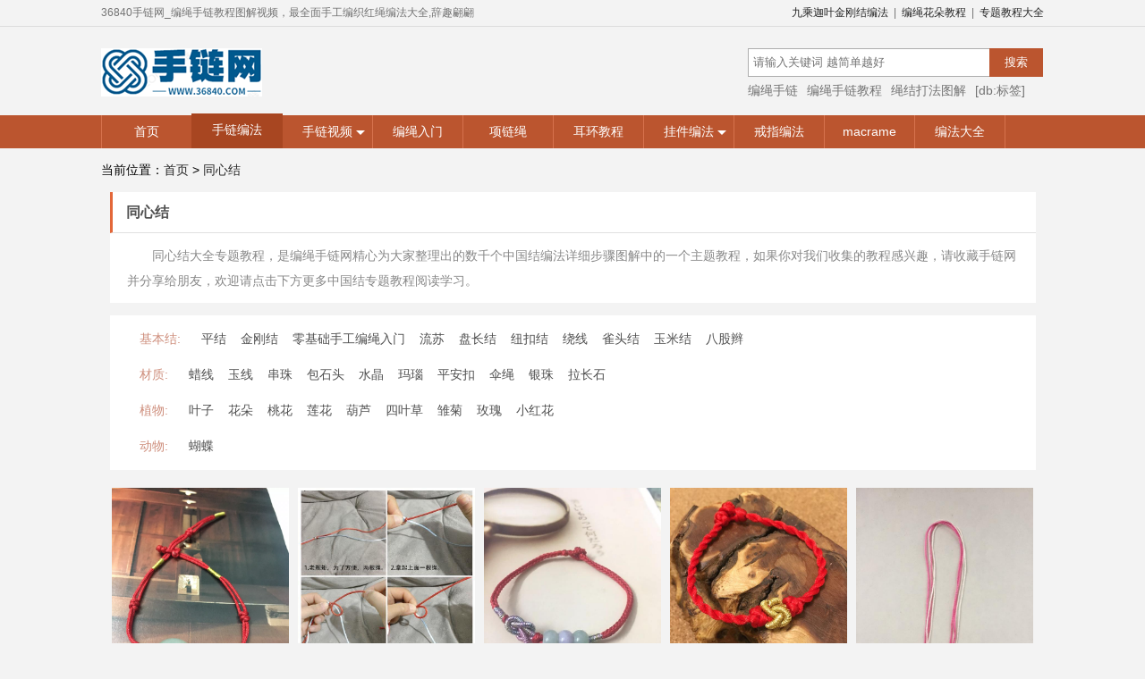

--- FILE ---
content_type: text/html; charset=UTF-8
request_url: https://www.36840.com/shouliantujie/t-456/1
body_size: 5588
content:

<!DOCTYPE html>
<html>
<head>
    <title>同心结_中国结编法图解_36840手链网</title>
    <meta name="keywords" content="同心结,同心结编绳教程图解,同心结视频编法图片大全" />
    <meta name="description" content="同心结的编绳教程图解和视频教程，包含同心结的相关资讯和图片大全" />
<meta http-equiv="Cache-Control" content="no-transform"/>
<meta http-equiv="Cache-Control" content="no-siteapp"/>
<meta name="applicable-device" content="pc">
    <meta name="mobile-agent" content="format=xhtml;url=https://mip.36840.com/shouliantujie/t-456/1">
    <meta name="mobile-agent" content="format=html5;url=https://mip.36840.com/shouliantujie/t-456/1">
    <link rel="alternate" media="only screen and(max-width: 640px)" href="https://mip.36840.com/shouliantujie/t-456/1">
<script src="https://www.36840.com/template/pc/static/js/uaredirect.js" type="text/javascript"></script>
<meta http-equiv="content-type" content="text/html;charset=utf-8"/>
		<link rel="stylesheet" type="text/css" href="https://www.36840.com/template/pc/static/css/base.css">
	<link rel="stylesheet" type="text/css" href="https://www.36840.com/template/pc/static/css/taglist.css">
	<style>
	.listmain{
		width: 100%;
	}
	.filter-header div .tagid1020 {
    background-color: #e36739;
    color: #fff;
    -moz-border-radius: 3px;
    -webkit-border-radius: 3px;
    border-radius: 3px;
}
	</style>

</head>
<body>

<div class="theader">
	<div class="warp clearfix ">
		<div class="right"><a target="_blank" href="https://www.36840.com/shouliantujie/t-602/1">九乘迦叶金刚结编法</a>&nbsp;&nbsp;|&nbsp;&nbsp;<a target="_blank" href="https://www.36840.com/shouliantujie/t-489/1">编绳花朵教程</a>&nbsp;&nbsp;|&nbsp;&nbsp;<a target="_blank" href="https://www.36840.com/sousuojiaocheng/">专题教程大全</a></div>
		<div class="left"></div>36840手链网_编绳手链教程图解视频，最全面手工编织红绳编法大全,辞趣翩翩</div>
	</div>

<!-- 头部 start -->
<div class="warp clearfix" id="header">
	<div class="right" id="search">
		<div class="clearfix">
<form action="https://www.36840.com/public/api.php" target="_blank"  id="bdznsv" class="psearch">
<input type="hidden" value="search" name="app">
<input type="text" name="q" value="" placeholder="请输入关键词 越简单越好">
<input type="submit" value="搜索">
</form>



</div>
		<p class="search-a"><a target="_blank" href="https://www.36840.com/shouliantujie/t-572/1">编绳手链</a><a target="_blank" href="https://www.36840.com/shouliantujie/t-15/1">编绳手链教程</a><a target="_blank" href="https://www.36840.com/shouliantujie/t-521/1">绳结打法图解</a><a target="_blank" href="https://www.36840.com/shouliantujie/t-738/1">[db:标签]</a><a target="_blank" href="https://www.36840.com/shoulianshipinjiaocheng/t-825/1">手工编绳视频</a><a target="_blank" href="https://www.36840.com/shoulianshipinjiaocheng/t-850/1">编绳手链视频教程</a><a target="_blank" href="https://www.36840.com/shouliantujie/t-663/1">手链编法</a></p>
	</div>
	<a href="https://www.36840.com" title=""><img class="left" alt="" src="https://www.36840.com/template/pc/static/img/logo.png"></a>
</div>
<!-- 头部 end -->
<!-- 导航 start -->

<div id="nav">
	<ul class="warp clearfix navwarp">
		   <li class=""><a href="/" rel="nofollow">首页</a></li><li><a class='  hover' href='https://www.36840.com/shouliantujie/' >手链编法</a> </li> <li class="">
			<span>手链视频</span>
			<i class="icon-dropdown"></i>
			<div class="sonnav"><a href="https://www.36840.com/zhongguojieershibianfa/">中国结耳饰编法</a><a href="https://www.36840.com/zhongguojiexianglianshipinbianfa/">中国结项链视频编法</a><a href="https://www.36840.com/zhongguojiexianglianshipinbianfafuben/">中国结吊坠视频编法</a><a href="https://www.36840.com/zhongguojiexianglianshipinbianfafubenfuben/">中国结书签视频编法</a></div>
		</li><li><a class=' ' href='https://www.36840.com/shoulianshipin/' >编绳入门</a> </li> <li><a class=' ' href='https://www.36840.com/shouliantujiefuben/' >项链绳</a> </li> <li><a class=' ' href='https://www.36840.com/erhuang/' >耳环教程</a> </li> <li class="">
			<span>挂件编法</span>
			<i class="icon-dropdown"></i>
			<div class="sonnav"><a href="https://www.36840.com/zuoxiantu/">走线图</a></div>
		</li><li><a class=' ' href='https://www.36840.com/jiezhi/' >戒指编法</a> </li> <li><a class=' ' href='https://www.36840.com/macrameshool/' >macrame</a> </li> <li><a class=' ' href='https://www.36840.com/sousuojiaocheng/' >编法大全</a> </li> </ul>
</div>
<!-- 导航 end -->                         

	<!-- 面包屑 start-->
	<div class="warp clearfix mt14">
		<div class="local">当前位置：<a href="/">首页</a> > <a href="https://www.36840.com/shouliantujie/t-456/1">同心结</a></div>
	</div>
	<!-- 面包屑 end-->


		
		<div class="tag-imglist-desc bg-white">
			<div class="tag-imglist-head">
				<h1>同心结</h1>
			</div>
			<div class="tag-imglist-txt">同心结大全专题教程，是编绳手链网精心为大家整理出的数千个中国结编法详细步骤图解中的一个主题教程，如果你对我们收集的教程感兴趣，请收藏手链网并分享给朋友，欢迎请点击下方更多中国结专题教程阅读学习。	</div>
		</div>
		
	
		    
		    
		    	<div class="warp clearfix mt14">
	    
	
		<!-- 筛选 -->
				<div class="filter-warp clearfix mt14 filter-header">
  <div class="clearfix"><span>基本结:</span> <li><a target="_blank" href="https://www.36840.com/shouliantujie/t-453/1">平结</a></li><li><a target="_blank" href="https://www.36840.com/shouliantujie/t-435/1">金刚结</a></li><li><a target="_blank" href="https://www.36840.com/shoulianshipinjiaocheng/t-923/1">零基础手工编绳入门</a></li><li><a target="_blank" href="https://www.36840.com/zuoxiantu/t-982/1">流苏</a></li><li><a target="_blank" href="https://www.36840.com/shouliantujie/t-450/1">盘长结</a></li><li><a target="_blank" href="https://www.36840.com/shouliantujie/t-424/1">纽扣结</a></li><li><a target="_blank" href="https://www.36840.com/shouliantujie/t-1115/1">绕线</a></li><li><a target="_blank" href="https://www.36840.com/shouliantujie/t-443/1">雀头结</a></li><li><a target="_blank" href="https://www.36840.com/shouliantujie/t-442/1">玉米结</a></li><li><a target="_blank" href="https://www.36840.com/shouliantujiefuben/t-1108/1">八股辫</a></li></div>
  <div class="clearfix"><span>材质:</span><li><a target="_blank" href="https://www.36840.com/shoulianshipinjiaocheng/t-1022/1">蜡线</a></li><li><a target="_blank" href="https://www.36840.com/shoulianshipinjiaocheng/t-1026/1">玉线</a></li><li><a target="_blank" href="https://www.36840.com/shouliantujie/t-748/1">串珠</a></li><li><a target="_blank" href="https://www.36840.com/guajian/t-1031/1">包石头</a></li><li><a target="_blank" href="https://www.36840.com/shoulianshipinjiaocheng/t-1048/1">水晶</a></li><li><a target="_blank" href="https://www.36840.com/shoulianshipinjiaocheng/t-966/1">玛瑙</a></li><li><a target="_blank" href="https://www.36840.com/shoulianshipinjiaocheng/t-991/1">平安扣</a></li><li><a target="_blank" href="https://www.36840.com/guajian/t-1021/1">伞绳</a></li><li><a target="_blank" href="https://www.36840.com/shoulianshipinjiaocheng/t-1044/1">银珠</a></li><li><a target="_blank" href="https://www.36840.com/shouliantujiefuben/t-647/1">拉长石</a></li></div>
  <div class="clearfix"><span>植物:</span><li><a target="_blank" href="https://www.36840.com/guajian/t-1014/1">叶子</a></li><li><a target="_blank" href="https://www.36840.com/guajian/t-1013/1">花朵</a></li><li><a target="_blank" href="https://www.36840.com/guajian/t-1015/1">桃花</a></li><li><a target="_blank" href="https://www.36840.com/guajian/t-1008/1">莲花</a></li><li><a target="_blank" href="https://www.36840.com/guajian/t-1025/1">葫芦</a></li><li><a target="_blank" href="https://www.36840.com/guajian/t-1003/1">四叶草</a></li><li><a target="_blank" href="https://www.36840.com/shoulianshipinjiaocheng/t-1016/1">雏菊</a></li><li><a target="_blank" href="https://www.36840.com/shoulianshipinjiaocheng/t-1018/1">玫瑰</a></li><li><a target="_blank" href="https://www.36840.com/shoulianshipinjiaocheng/t-1006/1">小红花</a></li></div>
  <div class="clearfix"><span>动物:</span><li><a target="_blank" href="https://www.36840.com/guajian/t-1010/1">蝴蝶</a></li></div>
</div>
				<!-- /筛选 -->
		    
		    
		    
		    	<div class="taglist">
		    
		    
			<ul class="clearfix"><li>
					<a href="https://www.36840.com/shouliantujie/10573.html" title="路路通转运红手绳编法教程,同心结编绳饰物" target="_blank"><img src="https://www.36840.com/template/pc/static/img/touming.png" data-original="https://www.36840.com/res/2021/10-24/09/677d14049c02a2ff92b4a19719a4253d.png" alt="路路通转运红手绳编法教程,同心结编绳饰物"></a>
					<a class="taglisthtitle" href="https://www.36840.com/shouliantujie/10573.html" title="路路通转运红手绳编法教程,同心结编绳饰物" target="_blank">路路通转运红手绳编法教程,同心结编绳饰物</a>
					<p><span class="icon-eye">点击: 3251613次</span></p>
				</li><li>
					<a href="https://www.36840.com/shouliantujie/10500.html" title="同心结手链编织教程，简单好看的 diy手工做法步骤" target="_blank"><img src="https://www.36840.com/template/pc/static/img/touming.png" data-original="https://www.36840.com/res/2021/07-17/10/c4036811fcedfc462fd4d231fe35776a.jpg" alt="同心结手链编织教程，简单好看的 diy手工做法步骤"></a>
					<a class="taglisthtitle" href="https://www.36840.com/shouliantujie/10500.html" title="同心结手链编织教程，简单好看的 diy手工做法步骤" target="_blank">同心结手链编织教程，简单好看的 diy手工做法步骤</a>
					<p><span class="icon-eye">点击: 316336次</span></p>
				</li><li>
					<a href="https://www.36840.com/shouliantujie/10497.html" title="八股辫手链编法图解，同心结翡翠盘珠红手绳教程" target="_blank"><img src="https://www.36840.com/template/pc/static/img/touming.png" data-original="https://www.36840.com/res/2021/07-17/02/8bf9c393abff5d1fc180da25d2ee4d04.jpg" alt="八股辫手链编法图解，同心结翡翠盘珠红手绳教程"></a>
					<a class="taglisthtitle" href="https://www.36840.com/shouliantujie/10497.html" title="八股辫手链编法图解，同心结翡翠盘珠红手绳教程" target="_blank">八股辫手链编法图解，同心结翡翠盘珠红手绳教程</a>
					<p><span class="icon-eye">点击: 2981394次</span></p>
				</li><li>
					<a href="https://www.36840.com/shouliantujie/10385.html" title="一根红绳一种祝福 同心结情侣红手绳" target="_blank"><img src="https://www.36840.com/template/pc/static/img/touming.png" data-original="https://www.36840.com/res/2021/07-07/16/4b746b897ac6682b191edc74ce76881b.jpg" alt="一根红绳一种祝福 同心结情侣红手绳"></a>
					<a class="taglisthtitle" href="https://www.36840.com/shouliantujie/10385.html" title="一根红绳一种祝福 同心结情侣红手绳" target="_blank">一根红绳一种祝福 同心结情侣红手绳</a>
					<p><span class="icon-eye">点击: 820292次</span></p>
				</li><li>
					<a href="https://www.36840.com/shouliantujie/10227.html" title="简单编绳手链图解，招桃花粉色同心结手绳" target="_blank"><img src="https://www.36840.com/template/pc/static/img/touming.png" data-original="https://www.36840.com/res/2021/06-26/17/0223d31146a5e300918f80dc82173ee4.jpg" alt="简单编绳手链图解，招桃花粉色同心结手绳"></a>
					<a class="taglisthtitle" href="https://www.36840.com/shouliantujie/10227.html" title="简单编绳手链图解，招桃花粉色同心结手绳" target="_blank">简单编绳手链图解，招桃花粉色同心结手绳</a>
					<p><span class="icon-eye">点击: 117258次</span></p>
				</li><li>
					<a href="https://www.36840.com/guajian/10201.html" title="葫芦编织挂件教程图解，同心结包挂编绳教程" target="_blank"><img src="https://www.36840.com/template/pc/static/img/touming.png" data-original="https://www.36840.com/res/2021/06-24/19/d2bf87cee037c424d1a280004502712a.jpg" alt="葫芦编织挂件教程图解，同心结包挂编绳教程"></a>
					<a class="taglisthtitle" href="https://www.36840.com/guajian/10201.html" title="葫芦编织挂件教程图解，同心结包挂编绳教程" target="_blank">葫芦编织挂件教程图解，同心结包挂编绳教程</a>
					<p><span class="icon-eye">点击: 6201397次</span></p>
				</li><li>
					<a href="https://www.36840.com/shouliantujie/10013.html" title="同心结手链编织教程，南红玛瑙盘珠手绳做法" target="_blank"><img src="https://www.36840.com/template/pc/static/img/touming.png" data-original="https://www.36840.com/res/2021/06-12/09/11203682526ac6b1f6c8d905bb11b35a.jpg" alt="同心结手链编织教程，南红玛瑙盘珠手绳做法"></a>
					<a class="taglisthtitle" href="https://www.36840.com/shouliantujie/10013.html" title="同心结手链编织教程，南红玛瑙盘珠手绳做法" target="_blank">同心结手链编织教程，南红玛瑙盘珠手绳做法</a>
					<p><span class="icon-eye">点击: 250260次</span></p>
				</li><li>
					<a href="https://www.36840.com/shoulianshipinjiaocheng/9915.html" title="编绳教程-同心结 之铃 古风铃铛手绳 diy编手链教程 男生的配色可为黑蓝配 也非常漂亮哦" target="_blank"><img src="https://www.36840.com/template/pc/static/img/touming.png" data-original="https://www.36840.com/res/2021/05-15/21/37a76a6a57b107db19f3cfbd911b910d.png" alt="编绳教程-同心结 之铃 古风铃铛手绳 diy编手链教程 男生的配色可为黑蓝配 也非常漂亮哦"></a>
					<a class="taglisthtitle" href="https://www.36840.com/shoulianshipinjiaocheng/9915.html" title="编绳教程-同心结 之铃 古风铃铛手绳 diy编手链教程 男生的配色可为黑蓝配 也非常漂亮哦" target="_blank">编绳教程-同心结 之铃 古风铃铛手绳 diy编手链教程 男生的配色可为黑蓝配 也非常漂亮哦</a>
					<p><span class="icon-eye">点击: 469309次</span></p>
				</li><li>
					<a href="https://www.36840.com/shoulianshipinjiaocheng/9785.html" title="“手工编绳”同心结打法" target="_blank"><img src="https://www.36840.com/template/pc/static/img/touming.png" data-original="https://www.36840.com/res/2021/05-15/21/5d67df743e76263ac93c00b866a3a7df.jpg" alt="“手工编绳”同心结打法"></a>
					<a class="taglisthtitle" href="https://www.36840.com/shoulianshipinjiaocheng/9785.html" title="“手工编绳”同心结打法" target="_blank">“手工编绳”同心结打法</a>
					<p><span class="icon-eye">点击: 586186次</span></p>
				</li><li>
					<a href="https://www.36840.com/shoulianshipinjiaocheng/9688.html" title="编绳教程-无奈没有男朋友 左手牵右手戴了一对同心结的情侣手绳  自古红蓝出CP 这个视频教程的配色可满意" target="_blank"><img src="https://www.36840.com/template/pc/static/img/touming.png" data-original="https://www.36840.com/res/2021/05-15/21/de77fef87ea63ddf8c6b89d3055b897f.png" alt="编绳教程-无奈没有男朋友 左手牵右手戴了一对同心结的情侣手绳  自古红蓝出CP 这个视频教程的配色可满意"></a>
					<a class="taglisthtitle" href="https://www.36840.com/shoulianshipinjiaocheng/9688.html" title="编绳教程-无奈没有男朋友 左手牵右手戴了一对同心结的情侣手绳  自古红蓝出CP 这个视频教程的配色可满意" target="_blank">编绳教程-无奈没有男朋友 左手牵右手戴了一对同心结的情侣手绳  自古红蓝出CP 这个视频教程的配色可满意</a>
					<p><span class="icon-eye">点击: 193193次</span></p>
				</li><li>
					<a href="https://www.36840.com/shoulianshipinjiaocheng/9473.html" title="双平同心结手绳编织教程视频" target="_blank"><img src="https://www.36840.com/template/pc/static/img/touming.png" data-original="https://www.36840.com/res/2021/05-12/00/a88445afdd874caa9adf9c5cd4bfa2a6.jpg" alt="双平同心结手绳编织教程视频"></a>
					<a class="taglisthtitle" href="https://www.36840.com/shoulianshipinjiaocheng/9473.html" title="双平同心结手绳编织教程视频" target="_blank">双平同心结手绳编织教程视频</a>
					<p><span class="icon-eye">点击: 461163次</span></p>
				</li><li>
					<a href="https://www.36840.com/shoulianshipinjiaocheng/9351.html" title="编绳教程-中国结基础,同心结" target="_blank"><img src="https://www.36840.com/template/pc/static/img/touming.png" data-original="https://www.36840.com/res/2021/05-12/00/c2e5473673f153d9896608182b400c2e.jpg" alt="编绳教程-中国结基础,同心结"></a>
					<a class="taglisthtitle" href="https://www.36840.com/shoulianshipinjiaocheng/9351.html" title="编绳教程-中国结基础,同心结" target="_blank">编绳教程-中国结基础,同心结</a>
					<p><span class="icon-eye">点击: 227137次</span></p>
				</li><li>
					<a href="https://www.36840.com/shoulianshipinjiaocheng/8958.html" title="同心结编法图解视频-零基础手工编绳入门" target="_blank"><img src="https://www.36840.com/template/pc/static/img/touming.png" data-original="https://www.36840.com/res/2021/05-09/09/99716d0a6194897da05cb383841bb914.jpg" alt="同心结编法图解视频-零基础手工编绳入门"></a>
					<a class="taglisthtitle" href="https://www.36840.com/shoulianshipinjiaocheng/8958.html" title="同心结编法图解视频-零基础手工编绳入门" target="_blank">同心结编法图解视频-零基础手工编绳入门</a>
					<p><span class="icon-eye">点击: 861304次</span></p>
				</li><li>
					<a href="https://www.36840.com/shoulianshipinjiaocheng/8687.html" title="（第13集）同心结编绳视频教程" target="_blank"><img src="https://www.36840.com/template/pc/static/img/touming.png" data-original="https://www.36840.com/res/2021/05-07/07/28b76ecfaa5ff394ffc9a10d0aba3ef2.jpg" alt="（第13集）同心结编绳视频教程"></a>
					<a class="taglisthtitle" href="https://www.36840.com/shoulianshipinjiaocheng/8687.html" title="（第13集）同心结编绳视频教程" target="_blank">（第13集）同心结编绳视频教程</a>
					<p><span class="icon-eye">点击: 500242次</span></p>
				</li><li>
					<a href="https://www.36840.com/shoulianshipinjiaocheng/8542.html" title="同心结金刚结五彩手绳/学编绳/" target="_blank"><img src="https://www.36840.com/template/pc/static/img/touming.png" data-original="https://www.36840.com/res/2021/05-05/17/ec0051eae00c71693c59ee46610d5e49.jpg" alt="同心结金刚结五彩手绳/学编绳/"></a>
					<a class="taglisthtitle" href="https://www.36840.com/shoulianshipinjiaocheng/8542.html" title="同心结金刚结五彩手绳/学编绳/" target="_blank">同心结金刚结五彩手绳/学编绳/</a>
					<p><span class="icon-eye">点击: 299221次</span></p>
				</li><li>
					<a href="https://www.36840.com/shoulianshipinjiaocheng/8410.html" title="5 浪漫主义同心结双联结手绳请收下 本命年/情侣/闺蜜/舍友 款哦" target="_blank"><img src="https://www.36840.com/template/pc/static/img/touming.png" data-original="https://www.36840.com/res/2021/05-05/05/98ceda45477f848b356f9bfafc68e845.jpg" alt="5 浪漫主义同心结双联结手绳请收下 本命年/情侣/闺蜜/舍友 款哦"></a>
					<a class="taglisthtitle" href="https://www.36840.com/shoulianshipinjiaocheng/8410.html" title="5 浪漫主义同心结双联结手绳请收下 本命年/情侣/闺蜜/舍友 款哦" target="_blank">5 浪漫主义同心结双联结手绳请收下 本命年/情侣/闺蜜/舍友 款哦</a>
					<p><span class="icon-eye">点击: 431183次</span></p>
				</li><li>
					<a href="https://www.36840.com/shoulianshipinjiaocheng/8404.html" title="2 同心结本命年金刚结情侣手绳编绳视频教程" target="_blank"><img src="https://www.36840.com/template/pc/static/img/touming.png" data-original="https://www.36840.com/res/2021/05-05/05/ba47f535848fd4e87cd05681134ae1d9.jpg" alt="2 同心结本命年金刚结情侣手绳编绳视频教程"></a>
					<a class="taglisthtitle" href="https://www.36840.com/shoulianshipinjiaocheng/8404.html" title="2 同心结本命年金刚结情侣手绳编绳视频教程" target="_blank">2 同心结本命年金刚结情侣手绳编绳视频教程</a>
					<p><span class="icon-eye">点击: 618142次</span></p>
				</li><li>
					<a href="https://www.36840.com/shoulianshipinjiaocheng/8320.html" title="同心结 零基础手工编绳入门" target="_blank"><img src="https://www.36840.com/template/pc/static/img/touming.png" data-original="https://www.36840.com/res/2021/05-05/02/342a575c5a0813ba406187ea4a101fd5.jpg" alt="同心结 零基础手工编绳入门"></a>
					<a class="taglisthtitle" href="https://www.36840.com/shoulianshipinjiaocheng/8320.html" title="同心结 零基础手工编绳入门" target="_blank">同心结 零基础手工编绳入门</a>
					<p><span class="icon-eye">点击: 883141次</span></p>
				</li><li>
					<a href="https://www.36840.com/shoulianshipinjiaocheng/8269.html" title="同心结教程" target="_blank"><img src="https://www.36840.com/template/pc/static/img/touming.png" data-original="https://www.36840.com/res/2021/05-05/00/095236e25544462b5d657016ef935a8b.jpg" alt="同心结教程"></a>
					<a class="taglisthtitle" href="https://www.36840.com/shoulianshipinjiaocheng/8269.html" title="同心结教程" target="_blank">同心结教程</a>
					<p><span class="icon-eye">点击: 630116次</span></p>
				</li><li>
					<a href="https://www.36840.com/shoulianshipinjiaocheng/8262.html" title="绕线同心结手绳教程" target="_blank"><img src="https://www.36840.com/template/pc/static/img/touming.png" data-original="https://www.36840.com/res/2021/05-05/00/178b1576a0f4dcd63a0daa4a7d5e2399.jpg" alt="绕线同心结手绳教程"></a>
					<a class="taglisthtitle" href="https://www.36840.com/shoulianshipinjiaocheng/8262.html" title="绕线同心结手绳教程" target="_blank">绕线同心结手绳教程</a>
					<p><span class="icon-eye">点击: 154122次</span></p>
				</li></ul>
		</div>
		<!-- 列表分页 -->
		
		<div class="page both">
			<ul> <a class="page_index" href="https://www.36840.com/shouliantujie/t-456/1" target="_self">首页</a><span class="page_prev">上一页</span><span class="page_nowindex">1</span><a href="https://www.36840.com/shouliantujie/t-456/2" target="_self">2</a><a href="https://www.36840.com/shouliantujie/t-456/3" target="_self">3</a><a class="page_next" href="https://www.36840.com/shouliantujie/t-456/2" target="_self">下一页</a><a class="page_last" href="https://www.36840.com/shouliantujie/t-456/3" target="_self">共3页</a></ul>
		</div>
		
	</div>

  

<div class="mt14" id="footer">
	<div class="warp">
		<p>36840手链网每天提供最新的编绳手链教程 Copyright © 2019-2025	           <a href='/' target='_blank'>icmsdev</a> </p>          <center>36840手链网| 网站内容来自网络，如有侵权请联系我们，立即删除！ <a target="_blank" href="https://www.36840.com/sitemap/all/index.xml">map</a> | 	
                    </p>
                          <center>
                     <a href="http://www.cecdc.com" rel="nofollow" target="_blank">
            <img src="/res/chengxinOne.png" border="0" alt="中国互联网诚信示范企业"></a>
            <a href="http://net.china.cn" rel="nofollow" target="_blank">
                <img src="/res/buliang.png" alt="违法和不良信息举报中心">
            </a>
            <a href="http://www.cyberpolice.cn" rel="nofollow" target="_blank">
                <img src="/res/wangluo.png" alt="网络110报警服务">
            </a>
            <a target="_blank" rel="nofollow" href="http://www.isc.org.cn/">
                <img src="/res/hulianwangxiehui.png" alt="中国互联网协会">
            </a>
            <a target="_blank" href="/" rel="nofollow">
                <img src="/res/chengxin.png" alt="诚信网站">
            </a>
                    
                    </center>      
                    
                    
                    
                    
	</div>
</div>

<script>
var _hmt = _hmt || [];
(function() {
  var hm = document.createElement("script");
  hm.src = "https://hm.baidu.com/hm.js?66f96faf19c2798d667756f80d90ccc0";
  var s = document.getElementsByTagName("script")[0]; 
  s.parentNode.insertBefore(hm, s);
})();
</script>

<script type="text/javascript" src="//js.users.51.la/21121021.js"></script>


<img id="top" alt="返回顶部" src="https://www.36840.com/template/pc/static/img/top.png">

 
<script src="https://www.36840.com/template/pc/static/js/jquery.min.js"></script>
<script src="https://www.36840.com/template/pc/static/js/base.js"></script>
<script>commonFoo();</script>	<script src="https://www.36840.com/template/pc/static/js/jquery.masonry_gx.js"></script>
	<script src="https://www.36840.com/template/pc/static/js/jquery.lazyload.min.js"></script>
	<script>
		$('.taglist ul li img').lazyload({effect : "fadeIn"});
		var $container = $('.taglist ul');
		$container.masonry({
			itemSelector : '.taglist ul li',
			columnWidth:198,
			gutterWidth : 10,
			isAnimated: true
		});
		$('.taglist ul li img').load(function(){ 
			$container.masonry({ 
				itemSelector: '.taglist ul li',
				columnWidth:198,
				gutterWidth:10								
			});		
		});
	</script>
	<script type="text/javascript" src="https://www.36840.com/template/pc/static/js/tag.js" async></script>
</body>
</html> 

--- FILE ---
content_type: text/css
request_url: https://www.36840.com/template/pc/static/css/base.css
body_size: 4963
content:
@charset "UTF-8";
html {overflow-y:scroll;}
body {margin:0; padding:0; font:12px/1.5 Microsoft YaHei,Arial,sans-serif;width: 100%;background-color: #f3f3f3;}
div,dl,dt,dd,ul,ol,li,h1,h2,h3,h4,h5,h6,pre,form,fieldset,input,textarea,blockquote,p{padding:0; margin:0;}
table,td,tr,th{font-size:12px;}
ol,ul {list-style:none;}
li{list-style-type:none;}
img{vertical-align:top;border:0;}
h1,h2,h3,h4,h5,h6{font-size:inherit; font-weight:normal;}
address,cite,code,em,th,i{font-weight:normal; font-style:normal;}
.hx a,.hx em,.fB{font-weight:bold;}
.clearfix{*zoom:1;}
.clearfix:after{display:block; overflow:hidden; clear:both; height:0; visibility:hidden; content:".";}
a {color:#252525; text-decoration:none;}
a:visited {text-decoration:none;}
a:hover {color:#ba2636;text-decoration:underline;}
a:active {color:#ba2636;}

.warp{
	width: 1054px;
	height: auto;
	margin-left: auto;
	margin-right: auto;
}

.left{
	display: block;
	float: left;
}
.right{
	display: block;
	float: right;
}
.mt14{
	margin-top: 14px;
}
.mr8{
	margin-right: 8px;
}
.ml8{
	margin-left: 8px;
}
.mr0{
	margin-right: 0px !important;
}
.p15{
	padding: 15px;
}
.p8{
	padding: 8px;
}
.pr10{
	padding-right: 10px;
}
.pl10{
	padding-right: 10px;
}
.pt10{
	padding-top: 10px;
}
.pb10{
	padding-bottom: 10px;
}
.center{
	text-align: center;
}
.tleft{
	text-align: left;
}

.border{
	width: 100%;
	height: 1px;
	background-image: url(../img/border.png);
	background-repeat: repeat-y;
}
.fc{
	color: #737373;
}

.icon-dropdown{
	background-image: url(../img/icon-down.png);
	background-repeat: no-repeat;
	padding-left: 10px;
	padding-top: 5px
}
.icon-eye{
	background: url("../img/images.png") no-repeat;
	padding-left: 20px;
    display: block;
    height: 26px;
    background-position: -132px -263px;
}
.icon-cat{
	background: url("../img/images.png") no-repeat;
    background-position: -132px -16px;
    padding-left: 19px;
}
	
.icon-timer{
	background: url("../img/images.png") no-repeat;
	padding-left: 15px;
    display: block;
    height: 26px;
    background-position: -136px 6px;
}

.h1{
	color: #ce8e7c;
	font-size: 16px;
	font-weight: 900;
}

.bg-white{
	background-color: #fff;
}

.listmore{
	font-size: 14px;
	color: #737373;

}
.subtitle{
	color: #9e9e9e;
	font-size: 12px;
	vertical-align: bottom;
	font-weight: 300;
}
.mw843{
	max-width: 843px;
	height: auto;
}

.fontstyle1{
	color: #5c5c5c;
	font-size: 13px;
}
.fontstyle2 a{
	color: #656464;
	font-size: 13px;
	padding: 0 5px;
}

/*头部*/
.theader {
    border-bottom: 1px solid #dcdcdc;
    color: #737373;
    line-height: 29px;
}
.theader a {
    color: #252525;
}
.theader h1,.theader strong{
	margin:0px;
	padding:0px;
	font-weight: normal;
}
#header{
	height: 75px;
	padding-top: 24px;
}
#header p a{
	color: #737373;
}
.subbtn{
	width: 100px;
	height: 33px;
	background-color: #bb552f;
	color: #fff;
	text-align: center;
	font-size: 14px;
	border:none;
}
.iputext{
	width: 250px;
	height: 31px;
	border:1px solid #adadad;
	line-height: 31px;
	padding-left: 3px;
	color: #cfcfcf;
	background-color: #f3f3f3;
}
#search{
	width: 331px;
}
.search-a{
	width:100%;
	overflow:hidden;
	height:21px;
	margin-top:5px;
}
.search-a a {
	color: #888888;
    font-family: Arial,Microsoft YaHei,sans-serif;
    font-size: 14px;
	margin-right: 10px;
	display:block;
	float:left;
}

/*导航*/
#nav{
	width: 100%;
	height: 37px;
	background-color: #bb552f;
	z-index: 10;
}
.navwarp li{
	float: left;
	width: 100px;
	border-right: 1px solid #d6724d;
	text-align: center;
	position: relative;
	z-index: 10;
	-moz-transition: all .1s;
	-webkit-transition: all .1s;
	-o-transition: all .1s;
	transition: all .1s;
}
.navwarp:first-child{
	border-left: 1px solid #d6724d;
}
.navwarp li,.navwarp li a{
	color: #fff;
	font-size: 14px;
	line-height: 37px;
}
.navwarp li a{
	display: block;
}
.navwarp li i{
	position: absolute;
	top:45%;
	right: 8%;
}
.navwarp li .sonnav{
	position: absolute;
	top:100%;
	left: 0px;
	width: 100px;
	height: auto;
	z-index: 10;
	display: none;
}
.navwarp li .sonnav a{
	color: #fff;
	display: block;
	width: 100%;
	height: 30px;
	border-top:1px solid #d6724d;
	background-color: #c67556;
	text-align: center;
	line-height: 30px;
	-moz-transition: all .1s;
	-webkit-transition: all .1s;
	-o-transition: all .1s;
	transition: all .1s;
}
.navwarp li .sonnav a:hover{
	background-color: #a84621;
}
.navwarp li:hover{
	background-color: #a84621;
}
#nav .hover{
	background-color: #a84621;
	height: 39px;
	width: 102px;
    margin-top: -2px;
    margin-left: -1px;
    border-right: none;
    border-left: none;
}
.navwarp li a:hover{
	text-decoration:none;
}


/* 轮播*/
#falsh,#falsh ul{
	width: 700px;
	height: 310px;
	overflow: hidden;
	position: relative;
}
#falsh ul li{
	display: none;
	position: absolute;
	left: 0px;
	top:0px;
}
#falsh ul li:first-child{
	display: block;
	opacity: 1;
}
.falsh-img img{
	width: 700px
	height: 310px;
	z-index: 2;
}
.falsh-title{
	position: absolute;
	left: 0px;
	bottom: 0px;
	background-image: url(../img/tg_flashbar.png);
	background-repeat: repeat-y;
	height: 36px;
	width: 100%;
	z-index: 3;
	color: #fff;
	font-size: 14px;
	font-weight: 500;
	line-height: 36px;
	text-indent: 1em;
}
.falsh-title:hover{
	text-decoration: none;
	color: #fff;
}
.falsh-bar{
	position: absolute;
	right: 0px;
	bottom: 8px;
	z-index: 5;
}
.falsh-bar a{
    display: block;
    float: left;
    width: 8px;
    height: 8px;
    margin: 5px 5px;
    cursor: pointer;
    background: url(../img/tg_flash_p.png) no-repeat -18px 0px;
    _background: #999;
    _filter: progid:DXImageTransform.Microsoft.AlphaImageLoader(src="../img/tg_flash_p.png", sizingMethod="crop"; );
}

.falsh-bar .seled{
    display: block;
    float: left;
    width: 8px;
    height: 8px;
    margin: 5px 5px;
    cursor: pointer;
    background: url(../img/tg_flash_p.png) no-repeat 0px 0px;
    _background: #999;
    _filter: progid:DXImageTransform.Microsoft.AlphaImageLoader(src="../img/tg_flash_p.png", sizingMethod="crop"; );
}


/*最新美图*/
#newest{
	width: 315px;
	height: 296px;
	padding: 7px 10px;
	background-color: #fff;
	overflow: hidden;
}
#newest a{
	display: block;
	color: #5f5f5f;
	font-size: 14px;
	width: 100%;
	height: 21px;
	margin-top: 10px; overflow:hidden;
}
#newest a em{
	margin-right: 13px;
	font-size: 16px;
	font-weight: 600;
}
#newest a .red{
	color: #d81c1c;
}
#newest a:hover{
	text-decoration: none;
}
#newest a em{
	display: block;
	float: left;
}
#newest a .newest-title {
    width: 245px;
    height: 100%;
    display: block;
    float: left;
    overflow: hidden;
    white-space: nowrap;
    text-overflow: ellipsis;
}
#newest a .newest-date {
    display: block;
    float: right;
    color: #B7B5B5;
    font-size: 12px;
}
#newest a:hover{
	opacity: .8;
}
#newest .h1 a{
	font-size: 16px;
    font-weight: 900;
    color: #ce8e7c;
    height: auto;
    margin: 0;
}

.listrow{
	width: 185px;
	height: auto;
	padding: 10px;
	margin-right: 7px;
	margin-bottom: 13px;
}

.listrow img{
	width: 185px;
	height: 257px;
}

.listrow-big{
	width: 397px;
}
.listrow-big img{
	width: 397px;
}

.listrow h4{
	margin-top: 18px;
	margin-bottom: 15px;
}
.listrow h4,.listrow h4 a{
	font-size: 14px;
	color: #585858;
	font-weight: 600;
	width: 100%;
	height: 20px;
	overflow: hidden;
}


.ztrow {
    float: left;
    padding-bottom: 15px;
    padding-left: 2%;
    position: relative;
    width: 48%;
}

.ztrow-row{
	color: #4a4a4a;
	font-size: 13px;
	display: block;
	float: left;
	width: 20%;
	height: 19px;
    margin-bottom: 6px;
    text-align: center;
    overflow: hidden;
    white-space: nowrap;
    text-overflow: ellipsis;
}
.ztrow span,.ztrow span a{
	color: #ce8e7c;
    font-size: 16px;
    font-weight: 900;
    display: block;
}
.ztrow span{
	margin-top: 15px;
	margin-bottom: 15px;
}

/*meinvPage*/
.mnpage-zt{
	width:100%;
	padding-bottom:10px;
}
.mnpage-zt a{
	/*width: auto;*/
	margin-right: 22px;
	color: #4a4a4a;
	font-size: 13px;
	display: block;
	float: left;
	height: 19px;
    margin-bottom: 14px;
	white-space:nowrap;
	word-wrap: break-word;
}
/**/

.ztrowborder{
	position: absolute;
	left: 0px;
	bottom: 0px;
	background-image: url(../img/border.png);
	background-repeat: repeat-x;
	width: 100%;
	height: 1px;
}

/*友情链接*/
.subtitlelink{
	color: #9a9a9a;
	padding-left: 8px;
}
.link{
	padding: 10px;
}
.link a{
	color: #333333;
	font-size: 13px;
	margin-right: 6px;
	display: inline-block;
    margin-right: 10px;
    margin-bottom: 6px;
	*display: block;
	*float: left;
}

#footer{
	background-color: #bb552f;
	width: 100%;
	padding-top: 15px;
	padding-bottom: 15px;
}
#footer div,#footer p,#footer a{
	color: #fff;
	font-size: 13px;
	text-align: center;
}




.listmain{
	width: 730px;
	height: auto;
	overflow: hidden;
}
.listmainrows{
	width: 200px;
	padding: 15px;
	margin-right: 6px;
	margin-bottom: 21px;
	background-color: #fff;
}
.listmainrows img{
	width: 200px;
	height: 270px;
}
.listmainrows h2 a,.listmainrows .list_h a{
	display: block;
	width: 100%;
	height: 21px;
	overflow: hidden;
	color: #585858;
	font-size: 14px;
	font-weight: 600;
	margin-top: 19px;
	margin-bottom: 19px;
	white-space:nowrap; 
	overflow:hidden; 
	text-overflow:ellipsis;
}

.listmainrowstag{
	margin-bottom: 12px;
	width: 100%;
    height: 18px;
	overflow: hidden;
    white-space: nowrap;
    text-overflow: ellipsis;
}
.listmainrowstag:after{
	clear:both;
	content: ".";
	width: 0px;
	height: 0px;
	display: block;
	visibility: hidden;
}
.listmainrowstag span{
	font-size: 13px;
	color: #828282;
	display: block;
	float: left;
}
.listmainrowstag a{
	font-size: 13px;
	color: #656464;
	margin-right: 5px;
	display: block;
	float: left;
}
.listmiantimer{
	font-size: 12px;
	color: #656464;
}
.page{
	width: 100%;
	height: auto;
	margin-top: 20px;
	text-align: center;
}
.page a,span.page_nowindex,span.page_next,span.page_prev{
	width: auto;
	height: 34px;
	padding-left: 10px;
	padding-right: 10px;
	background-color: #fff;
	border:1px solid #dcdcdc;
	text-align: center;
	line-height: 34px;
	display: inline-block;
	margin-right: 5px;
	*float:left;
	_float:left;
	*display:block;
	_display:block;
	*margin-right: 5px;
	_margin-right: 5px;
	text-align: center;
	color: #959595;
}
#contbody .page li{
	margin-right: 5px;
}
.page .thisclass,span.page_nowindex{
	background-color: #ea764b;
	color: #fff;
}



.lissub{
	width: 300px;
	height: auto;
}

.tjrows{
	width: 100%;
	height: 83px;
	margin-top: 20px;
}
.tjrows span{
	height: 83px;
	line-height: 83px;
	color: #a2a2a2;
	font-size: 15px;
	font-weight: 800;
}
.tjrows .red{
	color: #bb552f;
}

.tjrows img{
	width: 60px;
	height: 83px;
	margin-right: 8px;
	margin-left: 8px;
}
.tjrowsinfo a:first-child{
	color: #525252;
	font-size: 13px;
	font-weight: 600;
	display: block;
	width: 176px;
	overflow: hidden;
	height: 15px;
	line-height: 15px;
	margin-top: 9px;
}
.tjrowsinfo p,.tjrowsinfo p a:first-child{
	color: #656464;
	font-size: 13px;
	margin-top: 8px;
}

.subzt{
	width: 100%;
	height: auto;
}
.subzt li{
	float: left;
}
.subzt li,.subzt li a{
	display: block;
	width: 149px;
	height: 48px;
	background-color: #fff;
	line-height: 48px;
	text-align: center;
	color: #828282;
	-moz-transition: all .3s;
	-webkit-transition: all .3s;
	-o-transition: all .3s;
	transition: all .3s;
}
.subzt .bor1{
	border-right: 1px solid #e0e0e0;
	border-top: 1px solid #e0e0e0;}
.subzt .bor2{
	border-top: 1px solid #e0e0e0;
}
.subzt li a:hover{
	background-color: #fe8b61;
	color: #fff;
}


.sublike li{
	padding: 0 8px;
	height: 35px;
	border-top:1px dashed #f2f2f2;
	overflow: hidden;
}
.sublike li em{
	font-size: 14px;
	padding-right: 8px;
	color: #3c3c3c;
}
.sublike li .red{
	color: #c22525;
}
.sublike li a{
	color: #656464;
	font-size: 14px;
}
.sublike li em,.sublike li a{
	line-height: 35px;
}

#contbody h1{
	color: #4c4c4c;
	font-size: 16px;
	font-weight: 600;
	margin-bottom: 10px;
}
.cinfo,.cinfo span{
	color: #656464;
	font-size: 14px;
}
.cinfo span{
	display: inline-block;
	height: 26px;
	text-align: center;
	padding-right: 15px;
}


.conttjrows{
	width: 185px;
	height: auto;
	padding: 10px;
	overflow: hidden;
	background-color: #fff;
	margin-right: 7px;
	margin-bottom: 15px;
}
.conttjrows img{
	width: 185px;
	height: auto;
}
.conttjrows h4,.conttjrows h4 a{
	width: 100%;
	height: 17px;
	line-height: 16px;
	color: #585858;
	font-size: 14px;
	font-weight: 600;
	text-align: left;
	margin-top: 8px;
	margin-bottom: 8px;
	overflow: hidden;
}
.conttjrows-h4,.conttjrows-h4 a{
	width: 100%;
	height: 17px;
	line-height: 16px;
	color: #585858;
	font-size: 14px;
	font-weight: 600;
	text-align: left;
	margin-top: 8px;
	margin-bottom: 8px;
	overflow: hidden;
}
.conttjrows .scl{
	color: #78787a;
	font-size: 13px;
}

.contctag{background-color: #ea764b;color: #fff;padding: 5px 12px;}
.fontstyle2 .cont-c-tag-a{background-color: #ff9770;color: #fff;padding: 5px 12px;margin-left: 5px;}
.fontstyle2 .cont-c-tag-a1{background-color: #393;}
.fontstyle2 .cont-c-tag-a2{background-color: #333;}
.fontstyle2 .cont-c-tag-a3{background-color: #ff6fc5;}
.fontstyle2 .cont-c-tag-a4{background-color: #f60;}
.fontstyle2 .cont-c-tag-a5{background-color: #b871aa;}
.c-list-pre{float: left;width: 48%;overflow: hidden;white-space: nowrap;text-overflow: ellipsis;}
.c-list-next{float: right;width: 48%;overflow: hidden;white-space: nowrap;text-overflow: ellipsis;text-align: right;}
.cont-c-tag-p{padding-bottom: 10px;border-bottom: 1px solid #f3f3f3;}

#top{position: fixed;width: 32px;height: 32px;cursor: pointer;
	right:50px;
	bottom: 150px;
	overflow: hidden;
	display: none;
}
#top:hover{opacity: 0.9;}
.ad-warp{width:962px;padding-right:46px;padding-left:46px;}
.conWrapAd{width:960px;margin:14px auto 0;}

.local{font-size: 14px;}
.local h1,.local h2{
	font-weight: normal;
    display: inline;
	font-size:14px;
}

/* miaosu */
.con-desc{
	width:960px;margin-left:auto;margin-right:auto;text-align:left;line-height:24px;font-size:14px;margin-top:10px;
	padding: 5px;
    border: 1px dotted #dbdbdb;
    background: #f3f3f3;
    color: #7a7a7a;
}
.con-desc strong,.con-desc h2{
	display:block;float:left;color: #ea764b;font-weight: bold;
}

/* erjidaohang */
.mndh{
	height: 40px;
    margin: 20px auto 10px auto;
    border-bottom: 2px solid #bb552f;
    background: #fff;
}

.mndh a{
	height:40px;
	line-height:40px;
	padding:0 18px;
	font-size: 14px;
	color:#000;
	display:block;
	float:left;
}
.mndh a:hover{
	text-decoration:none;
	color:#bb552f;
}
.mndh a.cur{
	background-color:#df6a3e;
	color:#fff;
}
.mndh h1{
	font-weight: normal;
    display: inline;
	font-size:14px;
}

/* lanmu */
.mnzttj li{
	border: 1px solid #e6e6e6;
    box-shadow: 0 1px 1px rgb(183, 183, 183);
    float: left;
    margin-right: 11px;
    overflow: hidden;
    position: relative;
    width: 164px;
}

.mnzttj li img {
    display: block;
    width: 164px;
}

.mnzttj li p{ 
	background: #f8f8f8 none repeat scroll 0 0;
    color: #8f8f8f;
    height: 46px;
    width: 100%;
}
.mnzttj .indexbox-title {
    color: #8f8f8f;
    display: block;
    font-size: 14px;
    font-weight: 600;
    line-height: 46px;
    overflow: hidden;
    position: relative;
    text-align: center;
    text-indent: 1em;
    text-overflow: ellipsis;
    white-space: nowrap;
}

#cztw{
	width: 1060px;
}

.con-more-reco{overflow:hidden;padding: 10px 20px 20px 20px;}
.con-more-reco ul{width:1094px;overflow:auto;}
.con-more-reco span {
	margin-bottom: 15px;
	color: #ce8e7c;
	font-size: 16px;
	font-weight: 900;
	display: block;
	border-bottom:1px solid #dfdfdf;
	height:40px;
	line-height:40px;
}
.con-more-reco li{
	background: url("../img/xbtjyd.png") no-repeat scroll 0 center;
	display:block;
	float:left;
	width:473px;
	margin-right:70px;
	height: 30px;
	line-height: 30px;
	font-size: 14px;
	overflow: hidden;
}
.con-more-reco li a:first-child{
	padding-left: 15px;
}
.con-more-reco li em{
	display:block;
	float:right;
	color:#78787a;
}

/* 优优推荐 */
.con-more-reco .uutj{
	width: 1038px;
}
.con-more-reco .uutj a {
    width: 185px;
    height: auto;
    display: inline-block;
    overflow: hidden;
    margin-right: 18px;
}
.con-more-reco .uutj img {
    width: 100%;
    height: 260px;
}
.con-more-reco .uutj span {
    color: #585858;
    font-size: 14px;
    font-weight: normal;
    border: none;
    text-overflow: ellipsis;
    white-space: nowrap;
    height: 20px;
    line-height: 20px;
    margin: 0;
    overflow: hidden;
}
/* 百度分享 */
.tag-bdshare{
	margin-bottom:20px;
}
.cont-bdshare div,.tag-bdshare div {
    display: inline-block;
    width: auto;
    vertical-align: middle;
}
.cont-bdshare{
	text-align: left;
	margin-top: 5px;
}
.cont-bdshare a,.tag-bdshare a {
    margin-right: 8px;
}
/* 查找女神 */
.psearch{display: inline-block;}
.psearch input[type="text"] {
    width: 300px;
    border: 1px solid #e36739;
    height: 30px;
    padding: 0 5px;
}
.psearch input {
    margin: 0;
    padding: 0;
    line-height: 30px;
}
.psearch input[type="submit"] {
    vertical-align: top;
    box-shadow: none;
    background: #e36739;
    border: none;
    margin: 0 0 0 -4px;
    color: #fff;
    width: 80px;
    cursor: pointer;
    border: solid 1px #e36739;
    padding: 0;
}
.psearch-ret{font-size:16px;}
#psearch-ret a{display:inline;float:none;font-weight: bold;text-decoration:underline;}
/* 百度搜索 */
#bdznsv input[type="text"]{
	width:259px;
	border: 1px solid #adadad;
}
#bdznsv input[type="text"]:focus {
  border-color: #adadad;
}
#bdznsv input[type="submit"] {
    background: #bb552f;
    width: 60px;
    border: solid 1px #bb552f;
}


--- FILE ---
content_type: text/css
request_url: https://www.36840.com/template/pc/static/css/taglist.css
body_size: 1168
content:
@charset "utf-8";
.shadow{/*-webkit-box-shadow: 1px 1px 1px #aaaaaa;-moz-box-shadow: 1px 1px 1px #aaaaaa;box-shadow: 1px 1px 1px #aaaaaa;*/}
.taglisth{height: 335px;overflow: hidden;}
.taglisth ul{width: 638px;height: 333px;float: left;}
.taglisth ul li{width: 198px;float: left;margin-left: 10px;background-color: #fff;/*-webkit-box-shadow: 1px 1px 1px #aaaaaa;-moz-box-shadow: 1px 1px 1px #aaaaaa;box-shadow: 1px 1px 1px #aaaaaa;*/}
.taglisth ul li img{width: 100%;height: 269px;}
.taglisthtitle{color: #6e6e6e;font-size: 14px;font-weight: 600;display: block;margin-top: 12px;margin-left: 8px;width: 90%;height: 21px;overflow: hidden;white-space: nowrap;text-overflow: ellipsis;}
.taglisth p{margin-top: 5px;margin-left: 8px;color: #797b76;}
.taglisths{float: right;width: 400px;margin-right: 10px;}
.taglisths-desc{background-color: #fff;padding: 5px;height: 171px;}
.taglisths-desc h1{color: #ce8e7c;font-size: 16px;font-weight: 900;padding: 5px;}
.taglisths-desc p{text-indent: 2em;color: #888888;line-height: 21px;}
.taglisths-tag{background-color: #fff;margin-top: 10px;height: 142px;}
/*.taglisths-tag div a{display: block;width: 25%;float: left;margin-bottom: 5px;color: #4a4a4a;font-size: 13px;height: 19px;overflow: hidden;}*/
.taglisths-tag h3{border-bottom: 1px solid #f3f3f3;padding:5px;}
.taglisths-tag div {padding: 10px 5px 5px 5px;text-align: center;}
.taglist{margin-top: 10px;}
.taglist ul{padding-bottom: 10px;}
.taglist ul li{width: 198px;float: left;margin-left: 12px;background-color: #fff;/*-webkit-box-shadow: 1px 1px 1px #aaaaaa;-moz-box-shadow: 1px 1px 1px #aaaaaa;box-shadow: 1px 1px 1px #aaaaaa;*/margin-top: 10px;}
.taglist ul li img{width: 100%;height: auto;}
.taglist p{margin-top: 5px;margin-left: 8px;color: #797b76;}

.tag_type_list_warp{width: 390px;overflow: hidden;position:relative}
#tag_type_list a{display: block;width: 25%;float: left;margin-bottom: 5px;color: #4a4a4a;font-size: 13px;height: 19px;overflow: hidden;}
#tag_type_list{width: 392px;position: relative;height: 75px;}
#tag_type_list li{width: 392px;position: absolute;margin: 0px;background-color:transparent;/*-webkit-box-shadow:none;-moz-box-shadow:none;box-shadow:none;*/}
.tag_type_list_nav a{background-image: url("../img/hficon.png");background-position: 0px 0px;display: block;float: left;width: 11px;height: 11px;margin-right: 9px;margin-left: 9px;}
.tag_type_list_nav .on{background-position: 0px -50px;}
.taglisth .tag_type_list_nav{margin-top: 15px;}
/**/
.filter-warp{
    height: auto;
    margin-left: auto;
    margin-right: auto;
}
.filter-header{
    background-color: #fff;
	width:1035px;
	overflow: auto;
}
.filter-header div{
    margin: 13px 33px;
}
.filter-header div a,.filter-header div span{
    color: #505050;
    font-size: 14px;
    display: block;
    float: left;
}
.filter-header div span{
    margin-right: 15px;
    padding: 3px 0px;
	color: #ce8e7c;
}
.filter-header div a{
    padding: 3px 8px;
}
.filter-header div .cur{
    background-color: #e36739;
    color: #fff;
    -moz-border-radius: 3px;
    -webkit-border-radius: 3px;
    border-radius: 3px;
}
.relation-tag{
	width:1002px;
	margin-left:auto;
	margin-right:auto;
	padding:10px 0px 0px 33px;
}
.relation-tag a{
	display:block;
	float:left;
	margin-right:8px;
	margin-bottom:15px;
	color:#505050;
	font-size:14px;
	padding:2px 8px;
	position:relative;
}
.relation-tag a.cur{
	background-color: #e36739;
    color: #fff;
}
.relation-tag a.cur i{
	position:absolute;
	bottom: -12px;
	left: 40%;
    color: #e36739;
}
.relation-tag span{
	color: #ce8e7c;
    margin-right: 15px;
    padding: 3px 0;
	display: block;
    float: left;
    font-size: 14px;
	font-weight: bold;
}
.relation-tag-warp{
	width:100%;
	height:auto;
}
.relation-tag-warp a{
	color: #4a4a4a;
    display: block;
    float: left;
    font-size: 13px;
    height: 19px;
    margin-bottom: 5px;
    overflow: hidden;
    width: 10%;
}
.tag-imglist-desc{
	width: 1035px;
	margin: 14px auto 0px auto;
}
.tag-imglist-head{
	height: 45px;
	border-left: 3px solid #e36739;
	border-bottom: 1px solid #e0e0e0;
}
.tag-imglist-head h1{
	line-height:45px;
	font-weight:bold;
	padding-left:15px;
	font-size:16px;
	color:#505050;
}
.tag-imglist-txt{
	color: #888888;
    font-size: 14px;
    line-height: 28px;
    padding: 11px 19px;
    text-indent: 2em;
}


--- FILE ---
content_type: application/javascript
request_url: https://www.36840.com/template/pc/static/js/base.js
body_size: 472
content:
/*轮播*/
$(function(){
	var falsh = $("#falsh li");
	var bar = $(".falsh-bar a");
	function changeflash(index){
		bar.removeClass("seled");
		bar.eq(index).addClass("seled");
		falsh.css({
			display: 'none'
		});
		falsh.eq(index).fadeIn();
	}

	bar.hover(function(){
		var index = bar.index($(this));
		currentindex = index;
		changeflash(currentindex);
	},function(){
		
	});

	var currentindex = 0;
	var num = falsh.length;
	function timer_tick(){
		currentindex=currentindex>=(num-1)?0:currentindex+1;
		changeflash(currentindex);
	}
	setInterval(function(){timer_tick()},3000);


	/*回到顶部*/
	var $top = $("#top");
	var tl = ($("body").width() - 1054) / 2 - 50;
	$top.css({
		right: tl+'px'
	});
	$(window).scroll(function(event){
		if($(document).scrollTop() > 222){
			$top.show();
		}else{
			$top.hide();
		}
	});
	$top.on("click",function(e){
		e.preventDefault();
		$("body,html").stop().animate({
    		scrollTop: "0px"},
    		600,function(){
    			$top.hide();
    		});
	});

});

/*导航*/
$(function(){
	var $nav = $("#nav li");
	$nav.hover(function() {
		$(this).find('.sonnav').fadeIn();
	}, function() {
		$(this).find('.sonnav').fadeOut();
	});
});
